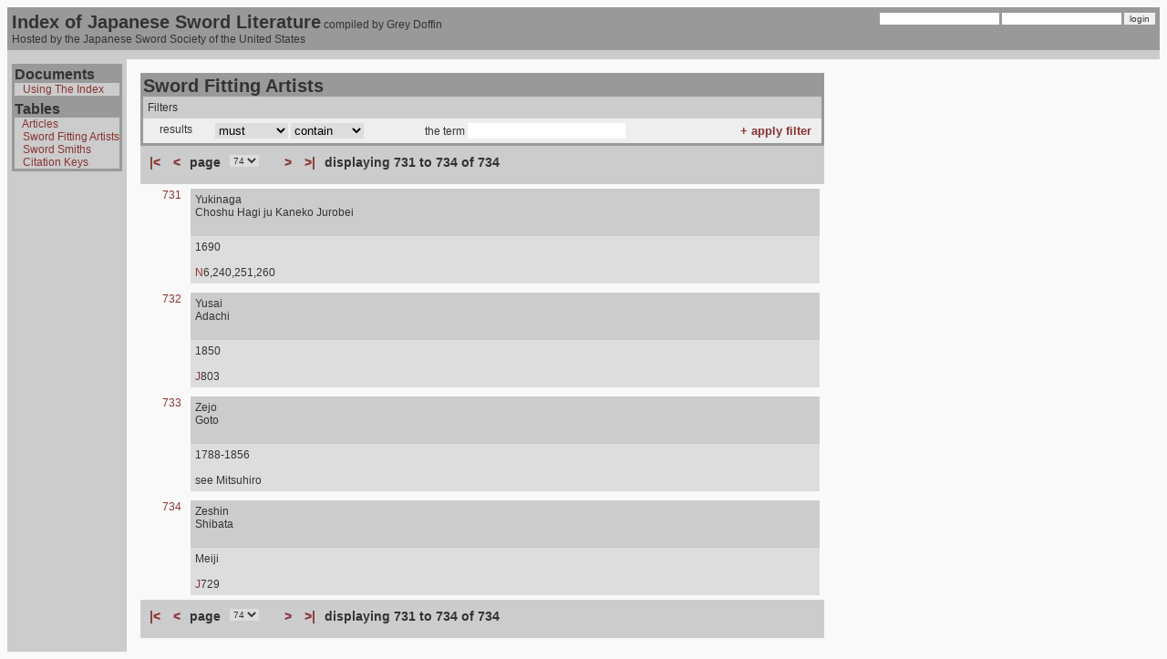

--- FILE ---
content_type: text/html
request_url: http://www.jssus.org/ijsl/?&display=table&table=fit&page=74&id=142
body_size: 2337
content:
<!DOCTYPE HTML PUBLIC "-//W3C//DTD HTML 4.01 Transitional//EN">
<html>
<head>
<title>Index of Japanese Sword Literature v. 0.12, compiled by Grey Doffin. Hosted by The Japanese Sword Society of the United States :  : view table : Sword Fitting Artists</title>
<meta http-equiv="Content-Type" content="text/html; charset=UTF-8">
<LINK REL=StyleSheet HREF="css/SwordIndex.css" TYPE="text/css" MEDIA=screen>
<LINK REL=StyleSheet HREF="css/messages.css" TYPE="text/css" MEDIA=screen>
<script language="JavaScript" src="js/SwordIndex.js" type="text/javascript"></script>
<script language="JavaScript" src="js/boxover.js" type="text/javascript"></script>
<script language="JavaScript" src="js/md5.js" type="text/javascript"></script>
</head>
<body>
<table id="menu">
  <tr class="header">
    <td valign="top">
<span class="main_title">Index of Japanese Sword Literature</span> 
compiled by Grey Doffin
<br>Hosted by the Japanese Sword Society of the United States
    </td>
    <td align="right">
<form action="" method="post" onSubmit="setCookie('username',this.si_username.value);setCookie('password',hex_md5(this.si_password.value));">
<input type="text" name="si_username">
<input type="password" name="si_password">
<input type="submit" value="login">
</form></td></tr>
<tr>
    <td class="sub_header" colspan="2">

</td></tr></table>
<table><tr><td id="left_pane">
<div id="nav_sidebar"><div class="header"><span class="nav_title">Documents</span><div class="sub_header">&nbsp;&nbsp;&nbsp;<a href="?display=document&document=tutorial">Using The Index</a></div>
</div><div class="header">
<span class="nav_title">Tables</span><div class="sub_header">&nbsp;&nbsp;&nbsp;<a href="?&display=table&table=art&page=1&id=142">Articles</a>
</div>

<div class="sub_header">&nbsp;&nbsp;&nbsp;<a href="?&display=table&table=fit&page=1&id=142">Sword Fitting Artists</a>
</div>

<div class="sub_header">&nbsp;&nbsp;&nbsp;<a href="?&display=table&table=smiths&page=1&id=142">Sword Smiths</a>
</div>

<div class="sub_header">&nbsp;&nbsp;&nbsp;<a href="?&display=table&table=art_key&page=1&id=142">Citation Keys</a>
</div>

</div>
</div></td>
<td id="center_pane">
<table id="results_table">
  <tr>
    <td colspan="2" class="header"><span class="title">Sword Fitting Artists</span>
<table id="filter_box">
  <tr>
    <td colspan="4" class="sub_header">Filters</td>
    <td class="sub_header" align="right">

    </td>
  </tr>
<script language="JavaScript" type="text/javascript">
					var outer_operand = 'OR';
					var inner_operand = 'LIKE';
					var negative = '0';
					var argument;
					</script>
  <tr>
    <td>
<form action="?&display=table&table=fit&page=1&id=142" method="post">
</td>
    <td>results </td>
    <td>
<select id="negative">
<option value="0">must</option>
<option value="1">must NOT</option>
</select>
<select onChange="inner_operand = this.value;" name="new_filter_in_operand">
<option onSelect="negative = '0';" value="LIKE">contain</option>
<option onSelect="negative = '0';" value="IS">be exactly</option>
<option onSelect="negative = '0';" value="START">start with</option>
<option onSelect="negative = '0';" value="END">end with</option>
</select>
</td>
    <td align="left">
the term <input type="text" onBlur="argument = this.value;" id="new_filter_argument">
    <td align="right"><input type="submit" value="+ apply filter" class="control_button" onClick="setCookie('filter_839329479_fit','1|' + document.getElementById('negative').value + '|' + outer_operand +  '||' + inner_operand + '|' + document.getElementById('new_filter_argument').value);" ></form>
    </td>
    </td>
  </tr>
</table>
</td>
  </tr>
  <tr>
    <td colspan="2" class="sub_header">
<table class="control">
  <tr>
    <td>
<a href="?&display=table&table=fit&page=1&id=142">|<</a>
</td>
    <td>
<a href="?&display=table&table=fit&page=73&id=142">&nbsp;<</a>
</td>
    <td>page</td>
    <td width="50">
<form action="index.php" method="get">
<input type="hidden" name="display" value="table">
<input type="hidden" name="table" value="fit">
<input type="hidden" name="id" value="142">
<select onChange="form.submit();" name="page">
  <option value="1">1</option>
  <option value="2">2</option>
  <option value="3">3</option>
  <option value="4">4</option>
  <option value="5">5</option>
  <option value="6">6</option>
  <option value="7">7</option>
  <option value="8">8</option>
  <option value="9">9</option>
  <option value="10">10</option>
  <option value="11">11</option>
  <option value="12">12</option>
  <option value="13">13</option>
  <option value="14">14</option>
  <option value="15">15</option>
  <option value="16">16</option>
  <option value="17">17</option>
  <option value="18">18</option>
  <option value="19">19</option>
  <option value="20">20</option>
  <option value="21">21</option>
  <option value="22">22</option>
  <option value="23">23</option>
  <option value="24">24</option>
  <option value="25">25</option>
  <option value="26">26</option>
  <option value="27">27</option>
  <option value="28">28</option>
  <option value="29">29</option>
  <option value="30">30</option>
  <option value="31">31</option>
  <option value="32">32</option>
  <option value="33">33</option>
  <option value="34">34</option>
  <option value="35">35</option>
  <option value="36">36</option>
  <option value="37">37</option>
  <option value="38">38</option>
  <option value="39">39</option>
  <option value="40">40</option>
  <option value="41">41</option>
  <option value="42">42</option>
  <option value="43">43</option>
  <option value="44">44</option>
  <option value="45">45</option>
  <option value="46">46</option>
  <option value="47">47</option>
  <option value="48">48</option>
  <option value="49">49</option>
  <option value="50">50</option>
  <option value="51">51</option>
  <option value="52">52</option>
  <option value="53">53</option>
  <option value="54">54</option>
  <option value="55">55</option>
  <option value="56">56</option>
  <option value="57">57</option>
  <option value="58">58</option>
  <option value="59">59</option>
  <option value="60">60</option>
  <option value="61">61</option>
  <option value="62">62</option>
  <option value="63">63</option>
  <option value="64">64</option>
  <option value="65">65</option>
  <option value="66">66</option>
  <option value="67">67</option>
  <option value="68">68</option>
  <option value="69">69</option>
  <option value="70">70</option>
  <option value="71">71</option>
  <option value="72">72</option>
  <option value="73">73</option>
  <option value="74" selected>74</option>
</select></form>
</td>
    <td><a href="?&display=table&table=fit&page=74&id=142">>&nbsp;</a>
</td>
    <td><a href="?&display=table&table=fit&page=74&id=142">>|</a>
</td>
    <td>displaying 731  to 734 of 734</td></tr></table>
    </td>
  </tr>
<tr><td width="40" align="right" class="display_num"><a href="?&display=entry&table=fit&page=74&id=688">731</a></td><td id="results_cell"><table id="entry"><tr><td class="title">Yukinaga<br>
Choshu Hagi ju Kaneko Jurobei<br>
<br>
</td></tr><tr><td>1690<br>
<br>
 <a title="header=[N] body=[Nihonto Koza.Homma Kunzan  Sato Kanzan.Translated by Harry Watson.Vol.s 2-6 and 9.]" href="?&display=entry&table=art_key&page=74&id=33">N</a>6,240,251,260<br>
</td></tr></table>
<tr><td width="40" align="right" class="display_num"><a href="?&display=entry&table=fit&page=74&id=740">732</a></td><td id="results_cell"><table id="entry"><tr><td class="title">Yusai<br>
Adachi<br>
<br>
</td></tr><tr><td>1850<br>
<br>
 <a title="header=[J] body=[Token Bijutsu, Japanese edition. Only issues for which I have translations and only those articles that have been translated (issue 523 and above).Issue #, no page #.]" href="?&display=entry&table=art_key&page=74&id=16">J</a>803<br>
</td></tr></table>
<tr><td width="40" align="right" class="display_num"><a href="?&display=entry&table=fit&page=74&id=689">733</a></td><td id="results_cell"><table id="entry"><tr><td class="title">Zejo<br>
Goto<br>
<br>
</td></tr><tr><td>1788-1856<br>
<br>
 see Mitsuhiro<br>
</td></tr></table>
<tr><td width="40" align="right" class="display_num"><a href="?&display=entry&table=fit&page=74&id=729">734</a></td><td id="results_cell"><table id="entry"><tr><td class="title">Zeshin<br>
Shibata<br>
<br>
</td></tr><tr><td>Meiji<br>
<br>
 <a title="header=[J] body=[Token Bijutsu, Japanese edition. Only issues for which I have translations and only those articles that have been translated (issue 523 and above).Issue #, no page #.]" href="?&display=entry&table=art_key&page=74&id=16">J</a>729<br>
</td></tr></table>
  <tr>
    <td colspan="2" class="sub_header">
<table class="control">
  <tr>
    <td><a href="?&display=table&table=fit&page=1&id=142">|<</a>
</td>
    <td><a href="?&display=table&table=fit&page=73&id=142">&nbsp;<</a>
</td>
    <td>page</td>
    <td width="50"> <form action="index.php" method="get">
<input type="hidden" name="display" value="table">
<input type="hidden" name="table" value="fit">
<input type="hidden" name="id" value="142">
<select onChange="form.submit();" name="page">
  <option value="1">1</option>
  <option value="2">2</option>
  <option value="3">3</option>
  <option value="4">4</option>
  <option value="5">5</option>
  <option value="6">6</option>
  <option value="7">7</option>
  <option value="8">8</option>
  <option value="9">9</option>
  <option value="10">10</option>
  <option value="11">11</option>
  <option value="12">12</option>
  <option value="13">13</option>
  <option value="14">14</option>
  <option value="15">15</option>
  <option value="16">16</option>
  <option value="17">17</option>
  <option value="18">18</option>
  <option value="19">19</option>
  <option value="20">20</option>
  <option value="21">21</option>
  <option value="22">22</option>
  <option value="23">23</option>
  <option value="24">24</option>
  <option value="25">25</option>
  <option value="26">26</option>
  <option value="27">27</option>
  <option value="28">28</option>
  <option value="29">29</option>
  <option value="30">30</option>
  <option value="31">31</option>
  <option value="32">32</option>
  <option value="33">33</option>
  <option value="34">34</option>
  <option value="35">35</option>
  <option value="36">36</option>
  <option value="37">37</option>
  <option value="38">38</option>
  <option value="39">39</option>
  <option value="40">40</option>
  <option value="41">41</option>
  <option value="42">42</option>
  <option value="43">43</option>
  <option value="44">44</option>
  <option value="45">45</option>
  <option value="46">46</option>
  <option value="47">47</option>
  <option value="48">48</option>
  <option value="49">49</option>
  <option value="50">50</option>
  <option value="51">51</option>
  <option value="52">52</option>
  <option value="53">53</option>
  <option value="54">54</option>
  <option value="55">55</option>
  <option value="56">56</option>
  <option value="57">57</option>
  <option value="58">58</option>
  <option value="59">59</option>
  <option value="60">60</option>
  <option value="61">61</option>
  <option value="62">62</option>
  <option value="63">63</option>
  <option value="64">64</option>
  <option value="65">65</option>
  <option value="66">66</option>
  <option value="67">67</option>
  <option value="68">68</option>
  <option value="69">69</option>
  <option value="70">70</option>
  <option value="71">71</option>
  <option value="72">72</option>
  <option value="73">73</option>
  <option value="74" selected>74</option>
</select></form>
</td>
<td><a href="?&display=table&table=fit&page=74&id=142">>&nbsp;</a>
</td>
<td><a href="?&display=table&table=fit&page=74&id=142">>|</a>
</td><td>displaying 731  to 734 of 734</td></tr></table>
    </td>
  </tr>
</table>
</td>
<td id="right_pane">
</td>
</tr></table></body>
</html>

--- FILE ---
content_type: text/css
request_url: http://www.jssus.org/ijsl/css/SwordIndex.css
body_size: 833
content:
body{
	background-color:#F9F9F9;
}
body,div,form,form input,form select,table{
	font-size:12px;
	color:#333333;
	font-family:sans-serif;
	border:none;
	margin:none;
	padding:none;
}
select,input{
	border:none;
}
form select{
	margin-bottom:-3px;
}
table{
	border-collapse:collapse;
}
form input,form select{
	font-size:10px;
}
td{
	vertical-align:top;
/*	border:1px solid black;*/
	padding:5px;
}
a{
	color:#883333;
	text-decoration:none;
}
a:active{
	color:#AA4444;
}
a:visited{
	color:#662222;
}
a:hover{
	text-decoration:underline;
}
.search_term_0{
	font-weight:bold;
	color:#005500;
}
.search_term_1{
	font-weight:bold;
	color:#550055;
}
.search_term_2{
	font-weight:bold;
	color:#555500;
}
.search_term_3{
	font-weight:bold;
	color:#000055;
}
.search_term_4{
	font-weight:bold;
	color:#550000;
}
.search_term_5{
	font-weight:bold;
	color:#005555;
}
#menu{
	width:100%;
	background-color:#CCCCCC;
}
#left_pane{
	background-color:#CCCCCC;
}
#center_pane{
	width:750px;
}
#right_pane{
}
#entry{
	width:100%;
	background-color:#DDDDDD;
}
#entry .title{
	background-color:#CCCCCC;
}
.title input{
	font-size:large;
}
#entry .tab{
	width:50px;
	background-color:#999999;
	text-align:right;
}
.control{
	font-size:larger;
	font-weight:bold;
}
.control_button{
	font-weight:bold;
	color:#883333;
	background-color:#EEEEEE;
	border:none;
}
#page_navigation td a{
	font-weight:bold;
}
#results_table{
	width:100%;
	margin:10px;
}
#tab{
	width:200px;
	text-align:left;
}
#results_cell{
}
#search_box{
	background-color:#EEEEEE;
}
#filter_box{
	width:100%;
	background-color:#EEEEEE;
}
.header{
	padding:3px;
	background-color:#999999;
}
.header .title{
	font-weight:bold;
	font-size:20;
}
.single_filter td{
	border-bottom:5px solid #CCCCCC;
}
.single_line td{
	border-bottom:5px solid #CCCCCC;
}
.sub_header{
	background-color:#CCCCCC;
}
.display_num{
	font-family:sans-serif;
	color:#cccccc;
}
.field_label{
	width:100px;
	text-style:italic;
	color:#888888;
}
.code{
	font-family:courier;
	color:blue;
}
.disabled, .disabled select, .disabled input, .disabled td,.disabled a{
	color:#999999;
	background-color:#DDDDDD;
}
.disabled select, .disabled input{
	display:none;
	border-width:1px;
}
#document{
	margin:10px;
	text-align:left;
}
#nav_sidebar{
	height:100%;
/*	padding:10px;*/
/*	background-color:#DDDDDD;*/
/*	width:250px;*/
}
.nav_title{
	font-weight:bold;
	font-size:16;
}
.main_nav_links{
	font-weight:bold;
	font-size:16;
}
.main_title{
	font-weight:bold;
	font-size:20;
}
#key_card td{
	font-size:x-large;
	font-weight:bold;
	padding:10px;
}
#single_entry td{
	font-size:16;
}
.kana{
	font-size:24;
}

--- FILE ---
content_type: text/css
request_url: http://www.jssus.org/ijsl/css/messages.css
body_size: 211
content:
#messages{
	background-color:#CCCCFF;
}
.procedure{
	background-color:BBBBFF;
}
.nested{
	padding-left:20px;
}
.alert{
	color:red;
	background-color:yellow;
}
.error{
	color:red;
//	border:1px solid red;
	background-color:#FF9999;
}
.message{
	background-color:#99FF99;
}
.MySQL{
	font-family:courier;
	color:blue;
}
.variable{
	font-family:courier;
	color:red;
}
.variable_name{
	font-family:courier;
	color:blue;
}

--- FILE ---
content_type: application/x-javascript
request_url: http://www.jssus.org/ijsl/js/SwordIndex.js
body_size: 274
content:
function setCookie(cookieName,cookieValue,nDays){
/*	alert(cookieName+" = "+cookieValue);*/
	var today = new Date();
	var expire = new Date();
	if (nDays==null || nDays==0) nDays=1;
	expire.setTime(today.getTime() + 3600000*24*nDays);
	document.cookie = cookieName+"="+escape(cookieValue)
		+ ";expires="+expire.toGMTString();
}
function clearCookie(cookieName){
  var today = new Date();
  var expire = new Date();
  expire.setTime(today.getTime() - 3600);
  document.cookie = cookieName+"="+escape('')+";expires="+expire.toGMTString();
}
function addField(){

}